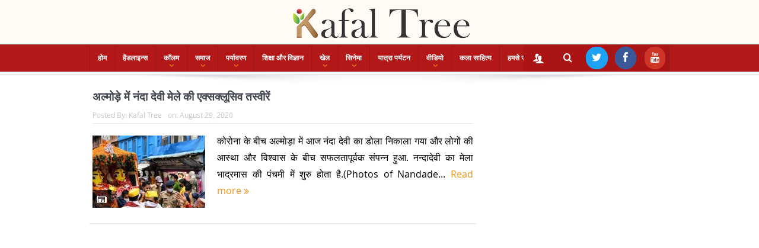

--- FILE ---
content_type: text/html; charset=UTF-8
request_url: https://kafaltree.com/tag/photos-of-nandadevi-festival/
body_size: 18338
content:
<!DOCTYPE html>
<!--[if lt IE 7]>      <html class="no-js lt-ie9 lt-ie8 lt-ie7" lang="en-US"> <![endif]-->
<!--[if IE 7]>         <html class="no-js lt-ie9 lt-ie8" lang="en-US"> <![endif]-->
<!--[if IE 8]>         <html class="no-js lt-ie9" lang="en-US"> <![endif]-->
<!--[if gt IE 8]><!--> <html class="no-js" lang="en-US"> <!--<![endif]-->
    <head>
				<meta property="fb:pages" content="817563858447117" />
        <meta http-equiv="Content-Type" content="text/html; charset=UTF-8">
	<meta name="google-site-verification" content="QrbcVR8P1igPKiLzi3xMoi2Bgo8qElr93BUk9NkmWgA"/>
		<meta name="msvalidate.01" content="1B3B47301EE32F816A2FC38E33667F09"/>
	        <meta http-equiv="X-UA-Compatible" content="IE=edge,chrome=1">
	<title>Photos of Nandadevi Festival Archives - Kafal Tree</title>
	<link rel="profile" href="https://gmpg.org/xfn/11">
		
	<link rel="pingback" href="https://kafaltree.com/xmlrpc.php">

<meta name="viewport" content="width=device-width, initial-scale=1, maximum-scale=1">
<link rel="shortcut icon" href="https://kafaltree.com/wp-content/uploads/2022/07/fvnkt.png" />
<link rel="apple-touch-icon" href="https://kafaltree.com/wp-content/themes/kafaltree/apple-touch-icon-precomposed.png" />

<link rel="pingback" href="https://kafaltree.com/xmlrpc.php"/>
        <!--[if lt IE 9]>
	<script src="https://kafaltree.com/wp-content/themes/kafaltree/framework/helpers/js/html5.js"></script>
	<script src="https://kafaltree.com/wp-content/themes/kafaltree/framework/helpers/js/IE9.js"></script>
	<![endif]-->
	<meta name='robots' content='index, follow, max-image-preview:large, max-snippet:-1, max-video-preview:-1' />
	<style>img:is([sizes="auto" i], [sizes^="auto," i]) { contain-intrinsic-size: 3000px 1500px }</style>
	
<!-- Social Warfare v4.5.6 https://warfareplugins.com - BEGINNING OF OUTPUT -->
<style>
	@font-face {
		font-family: "sw-icon-font";
		src:url("https://kafaltree.com/wp-content/plugins/social-warfare/assets/fonts/sw-icon-font.eot?ver=4.5.6");
		src:url("https://kafaltree.com/wp-content/plugins/social-warfare/assets/fonts/sw-icon-font.eot?ver=4.5.6#iefix") format("embedded-opentype"),
		url("https://kafaltree.com/wp-content/plugins/social-warfare/assets/fonts/sw-icon-font.woff?ver=4.5.6") format("woff"),
		url("https://kafaltree.com/wp-content/plugins/social-warfare/assets/fonts/sw-icon-font.ttf?ver=4.5.6") format("truetype"),
		url("https://kafaltree.com/wp-content/plugins/social-warfare/assets/fonts/sw-icon-font.svg?ver=4.5.6#1445203416") format("svg");
		font-weight: normal;
		font-style: normal;
		font-display:block;
	}
</style>
<!-- Social Warfare v4.5.6 https://warfareplugins.com - END OF OUTPUT -->


	<!-- This site is optimized with the Yoast SEO plugin v26.7 - https://yoast.com/wordpress/plugins/seo/ -->
	<link rel="canonical" href="https://kafaltree.com/tag/photos-of-nandadevi-festival/" />
	<meta property="og:locale" content="en_US" />
	<meta property="og:type" content="article" />
	<meta property="og:title" content="Photos of Nandadevi Festival Archives - Kafal Tree" />
	<meta property="og:url" content="https://kafaltree.com/tag/photos-of-nandadevi-festival/" />
	<meta property="og:site_name" content="Kafal Tree" />
	<meta name="twitter:card" content="summary_large_image" />
	<script type="application/ld+json" class="yoast-schema-graph">{"@context":"https://schema.org","@graph":[{"@type":"CollectionPage","@id":"https://kafaltree.com/tag/photos-of-nandadevi-festival/","url":"https://kafaltree.com/tag/photos-of-nandadevi-festival/","name":"Photos of Nandadevi Festival Archives - Kafal Tree","isPartOf":{"@id":"https://kafaltree.com/#website"},"primaryImageOfPage":{"@id":"https://kafaltree.com/tag/photos-of-nandadevi-festival/#primaryimage"},"image":{"@id":"https://kafaltree.com/tag/photos-of-nandadevi-festival/#primaryimage"},"thumbnailUrl":"https://kafaltree.com/wp-content/uploads/2020/08/Photos-of-Nandadevi-Festival-2020.jpg","breadcrumb":{"@id":"https://kafaltree.com/tag/photos-of-nandadevi-festival/#breadcrumb"},"inLanguage":"en-US"},{"@type":"ImageObject","inLanguage":"en-US","@id":"https://kafaltree.com/tag/photos-of-nandadevi-festival/#primaryimage","url":"https://kafaltree.com/wp-content/uploads/2020/08/Photos-of-Nandadevi-Festival-2020.jpg","contentUrl":"https://kafaltree.com/wp-content/uploads/2020/08/Photos-of-Nandadevi-Festival-2020.jpg","width":822,"height":356,"caption":"Photos of Nandadevi Festival Almora 2020"},{"@type":"BreadcrumbList","@id":"https://kafaltree.com/tag/photos-of-nandadevi-festival/#breadcrumb","itemListElement":[{"@type":"ListItem","position":1,"name":"Home","item":"https://kafaltree.com/"},{"@type":"ListItem","position":2,"name":"Photos of Nandadevi Festival"}]},{"@type":"WebSite","@id":"https://kafaltree.com/#website","url":"https://kafaltree.com/","name":"Kafal Tree","description":"","publisher":{"@id":"https://kafaltree.com/#organization"},"potentialAction":[{"@type":"SearchAction","target":{"@type":"EntryPoint","urlTemplate":"https://kafaltree.com/?s={search_term_string}"},"query-input":{"@type":"PropertyValueSpecification","valueRequired":true,"valueName":"search_term_string"}}],"inLanguage":"en-US"},{"@type":"Organization","@id":"https://kafaltree.com/#organization","name":"Kafal Tree","url":"https://kafaltree.com/","logo":{"@type":"ImageObject","inLanguage":"en-US","@id":"https://kafaltree.com/#/schema/logo/image/","url":"https://kafaltree.com/wp-content/uploads/2019/01/WhatsApp-Image-2018-10-21-at-6.17.41-PM.jpeg","contentUrl":"https://kafaltree.com/wp-content/uploads/2019/01/WhatsApp-Image-2018-10-21-at-6.17.41-PM.jpeg","width":1280,"height":705,"caption":"Kafal Tree"},"image":{"@id":"https://kafaltree.com/#/schema/logo/image/"},"sameAs":["https://www.facebook.com/KafalTreeOnline/?modal=admin_todo_tour","https://www.instagram.com/kafaltree/?hl=en","https://www.youtube.com/channel/UCOL9KHLTRxS1cOF2HmVb5Rw?view_as=subscriber"]}]}</script>
	<!-- / Yoast SEO plugin. -->


<link rel="amphtml" href="https://kafaltree.com/tag/photos-of-nandadevi-festival/amp/" /><meta name="generator" content="AMP for WP 1.1.11"/><link rel='dns-prefetch' href='//platform-api.sharethis.com' />
<link rel="alternate" type="application/rss+xml" title="Kafal Tree &raquo; Feed" href="https://kafaltree.com/feed/" />
<link rel="alternate" type="application/rss+xml" title="Kafal Tree &raquo; Comments Feed" href="https://kafaltree.com/comments/feed/" />
<link rel="alternate" type="application/rss+xml" title="Kafal Tree &raquo; Photos of Nandadevi Festival Tag Feed" href="https://kafaltree.com/tag/photos-of-nandadevi-festival/feed/" />
<script type="text/javascript">
/* <![CDATA[ */
window._wpemojiSettings = {"baseUrl":"https:\/\/s.w.org\/images\/core\/emoji\/16.0.1\/72x72\/","ext":".png","svgUrl":"https:\/\/s.w.org\/images\/core\/emoji\/16.0.1\/svg\/","svgExt":".svg","source":{"concatemoji":"https:\/\/kafaltree.com\/wp-includes\/js\/wp-emoji-release.min.js?ver=6.8.3"}};
/*! This file is auto-generated */
!function(s,n){var o,i,e;function c(e){try{var t={supportTests:e,timestamp:(new Date).valueOf()};sessionStorage.setItem(o,JSON.stringify(t))}catch(e){}}function p(e,t,n){e.clearRect(0,0,e.canvas.width,e.canvas.height),e.fillText(t,0,0);var t=new Uint32Array(e.getImageData(0,0,e.canvas.width,e.canvas.height).data),a=(e.clearRect(0,0,e.canvas.width,e.canvas.height),e.fillText(n,0,0),new Uint32Array(e.getImageData(0,0,e.canvas.width,e.canvas.height).data));return t.every(function(e,t){return e===a[t]})}function u(e,t){e.clearRect(0,0,e.canvas.width,e.canvas.height),e.fillText(t,0,0);for(var n=e.getImageData(16,16,1,1),a=0;a<n.data.length;a++)if(0!==n.data[a])return!1;return!0}function f(e,t,n,a){switch(t){case"flag":return n(e,"\ud83c\udff3\ufe0f\u200d\u26a7\ufe0f","\ud83c\udff3\ufe0f\u200b\u26a7\ufe0f")?!1:!n(e,"\ud83c\udde8\ud83c\uddf6","\ud83c\udde8\u200b\ud83c\uddf6")&&!n(e,"\ud83c\udff4\udb40\udc67\udb40\udc62\udb40\udc65\udb40\udc6e\udb40\udc67\udb40\udc7f","\ud83c\udff4\u200b\udb40\udc67\u200b\udb40\udc62\u200b\udb40\udc65\u200b\udb40\udc6e\u200b\udb40\udc67\u200b\udb40\udc7f");case"emoji":return!a(e,"\ud83e\udedf")}return!1}function g(e,t,n,a){var r="undefined"!=typeof WorkerGlobalScope&&self instanceof WorkerGlobalScope?new OffscreenCanvas(300,150):s.createElement("canvas"),o=r.getContext("2d",{willReadFrequently:!0}),i=(o.textBaseline="top",o.font="600 32px Arial",{});return e.forEach(function(e){i[e]=t(o,e,n,a)}),i}function t(e){var t=s.createElement("script");t.src=e,t.defer=!0,s.head.appendChild(t)}"undefined"!=typeof Promise&&(o="wpEmojiSettingsSupports",i=["flag","emoji"],n.supports={everything:!0,everythingExceptFlag:!0},e=new Promise(function(e){s.addEventListener("DOMContentLoaded",e,{once:!0})}),new Promise(function(t){var n=function(){try{var e=JSON.parse(sessionStorage.getItem(o));if("object"==typeof e&&"number"==typeof e.timestamp&&(new Date).valueOf()<e.timestamp+604800&&"object"==typeof e.supportTests)return e.supportTests}catch(e){}return null}();if(!n){if("undefined"!=typeof Worker&&"undefined"!=typeof OffscreenCanvas&&"undefined"!=typeof URL&&URL.createObjectURL&&"undefined"!=typeof Blob)try{var e="postMessage("+g.toString()+"("+[JSON.stringify(i),f.toString(),p.toString(),u.toString()].join(",")+"));",a=new Blob([e],{type:"text/javascript"}),r=new Worker(URL.createObjectURL(a),{name:"wpTestEmojiSupports"});return void(r.onmessage=function(e){c(n=e.data),r.terminate(),t(n)})}catch(e){}c(n=g(i,f,p,u))}t(n)}).then(function(e){for(var t in e)n.supports[t]=e[t],n.supports.everything=n.supports.everything&&n.supports[t],"flag"!==t&&(n.supports.everythingExceptFlag=n.supports.everythingExceptFlag&&n.supports[t]);n.supports.everythingExceptFlag=n.supports.everythingExceptFlag&&!n.supports.flag,n.DOMReady=!1,n.readyCallback=function(){n.DOMReady=!0}}).then(function(){return e}).then(function(){var e;n.supports.everything||(n.readyCallback(),(e=n.source||{}).concatemoji?t(e.concatemoji):e.wpemoji&&e.twemoji&&(t(e.twemoji),t(e.wpemoji)))}))}((window,document),window._wpemojiSettings);
/* ]]> */
</script>
<link rel='stylesheet' id='social-warfare-block-css-css' href='https://kafaltree.com/wp-content/plugins/social-warfare/assets/js/post-editor/dist/blocks.style.build.css?ver=6.8.3' type='text/css' media='all' />
<style id='wp-emoji-styles-inline-css' type='text/css'>

	img.wp-smiley, img.emoji {
		display: inline !important;
		border: none !important;
		box-shadow: none !important;
		height: 1em !important;
		width: 1em !important;
		margin: 0 0.07em !important;
		vertical-align: -0.1em !important;
		background: none !important;
		padding: 0 !important;
	}
</style>
<link rel='stylesheet' id='wp-block-library-css' href='https://kafaltree.com/wp-includes/css/dist/block-library/style.min.css?ver=6.8.3' type='text/css' media='all' />
<style id='classic-theme-styles-inline-css' type='text/css'>
/*! This file is auto-generated */
.wp-block-button__link{color:#fff;background-color:#32373c;border-radius:9999px;box-shadow:none;text-decoration:none;padding:calc(.667em + 2px) calc(1.333em + 2px);font-size:1.125em}.wp-block-file__button{background:#32373c;color:#fff;text-decoration:none}
</style>
<style id='global-styles-inline-css' type='text/css'>
:root{--wp--preset--aspect-ratio--square: 1;--wp--preset--aspect-ratio--4-3: 4/3;--wp--preset--aspect-ratio--3-4: 3/4;--wp--preset--aspect-ratio--3-2: 3/2;--wp--preset--aspect-ratio--2-3: 2/3;--wp--preset--aspect-ratio--16-9: 16/9;--wp--preset--aspect-ratio--9-16: 9/16;--wp--preset--color--black: #000000;--wp--preset--color--cyan-bluish-gray: #abb8c3;--wp--preset--color--white: #ffffff;--wp--preset--color--pale-pink: #f78da7;--wp--preset--color--vivid-red: #cf2e2e;--wp--preset--color--luminous-vivid-orange: #ff6900;--wp--preset--color--luminous-vivid-amber: #fcb900;--wp--preset--color--light-green-cyan: #7bdcb5;--wp--preset--color--vivid-green-cyan: #00d084;--wp--preset--color--pale-cyan-blue: #8ed1fc;--wp--preset--color--vivid-cyan-blue: #0693e3;--wp--preset--color--vivid-purple: #9b51e0;--wp--preset--gradient--vivid-cyan-blue-to-vivid-purple: linear-gradient(135deg,rgba(6,147,227,1) 0%,rgb(155,81,224) 100%);--wp--preset--gradient--light-green-cyan-to-vivid-green-cyan: linear-gradient(135deg,rgb(122,220,180) 0%,rgb(0,208,130) 100%);--wp--preset--gradient--luminous-vivid-amber-to-luminous-vivid-orange: linear-gradient(135deg,rgba(252,185,0,1) 0%,rgba(255,105,0,1) 100%);--wp--preset--gradient--luminous-vivid-orange-to-vivid-red: linear-gradient(135deg,rgba(255,105,0,1) 0%,rgb(207,46,46) 100%);--wp--preset--gradient--very-light-gray-to-cyan-bluish-gray: linear-gradient(135deg,rgb(238,238,238) 0%,rgb(169,184,195) 100%);--wp--preset--gradient--cool-to-warm-spectrum: linear-gradient(135deg,rgb(74,234,220) 0%,rgb(151,120,209) 20%,rgb(207,42,186) 40%,rgb(238,44,130) 60%,rgb(251,105,98) 80%,rgb(254,248,76) 100%);--wp--preset--gradient--blush-light-purple: linear-gradient(135deg,rgb(255,206,236) 0%,rgb(152,150,240) 100%);--wp--preset--gradient--blush-bordeaux: linear-gradient(135deg,rgb(254,205,165) 0%,rgb(254,45,45) 50%,rgb(107,0,62) 100%);--wp--preset--gradient--luminous-dusk: linear-gradient(135deg,rgb(255,203,112) 0%,rgb(199,81,192) 50%,rgb(65,88,208) 100%);--wp--preset--gradient--pale-ocean: linear-gradient(135deg,rgb(255,245,203) 0%,rgb(182,227,212) 50%,rgb(51,167,181) 100%);--wp--preset--gradient--electric-grass: linear-gradient(135deg,rgb(202,248,128) 0%,rgb(113,206,126) 100%);--wp--preset--gradient--midnight: linear-gradient(135deg,rgb(2,3,129) 0%,rgb(40,116,252) 100%);--wp--preset--font-size--small: 13px;--wp--preset--font-size--medium: 20px;--wp--preset--font-size--large: 36px;--wp--preset--font-size--x-large: 42px;--wp--preset--spacing--20: 0.44rem;--wp--preset--spacing--30: 0.67rem;--wp--preset--spacing--40: 1rem;--wp--preset--spacing--50: 1.5rem;--wp--preset--spacing--60: 2.25rem;--wp--preset--spacing--70: 3.38rem;--wp--preset--spacing--80: 5.06rem;--wp--preset--shadow--natural: 6px 6px 9px rgba(0, 0, 0, 0.2);--wp--preset--shadow--deep: 12px 12px 50px rgba(0, 0, 0, 0.4);--wp--preset--shadow--sharp: 6px 6px 0px rgba(0, 0, 0, 0.2);--wp--preset--shadow--outlined: 6px 6px 0px -3px rgba(255, 255, 255, 1), 6px 6px rgba(0, 0, 0, 1);--wp--preset--shadow--crisp: 6px 6px 0px rgba(0, 0, 0, 1);}:where(.is-layout-flex){gap: 0.5em;}:where(.is-layout-grid){gap: 0.5em;}body .is-layout-flex{display: flex;}.is-layout-flex{flex-wrap: wrap;align-items: center;}.is-layout-flex > :is(*, div){margin: 0;}body .is-layout-grid{display: grid;}.is-layout-grid > :is(*, div){margin: 0;}:where(.wp-block-columns.is-layout-flex){gap: 2em;}:where(.wp-block-columns.is-layout-grid){gap: 2em;}:where(.wp-block-post-template.is-layout-flex){gap: 1.25em;}:where(.wp-block-post-template.is-layout-grid){gap: 1.25em;}.has-black-color{color: var(--wp--preset--color--black) !important;}.has-cyan-bluish-gray-color{color: var(--wp--preset--color--cyan-bluish-gray) !important;}.has-white-color{color: var(--wp--preset--color--white) !important;}.has-pale-pink-color{color: var(--wp--preset--color--pale-pink) !important;}.has-vivid-red-color{color: var(--wp--preset--color--vivid-red) !important;}.has-luminous-vivid-orange-color{color: var(--wp--preset--color--luminous-vivid-orange) !important;}.has-luminous-vivid-amber-color{color: var(--wp--preset--color--luminous-vivid-amber) !important;}.has-light-green-cyan-color{color: var(--wp--preset--color--light-green-cyan) !important;}.has-vivid-green-cyan-color{color: var(--wp--preset--color--vivid-green-cyan) !important;}.has-pale-cyan-blue-color{color: var(--wp--preset--color--pale-cyan-blue) !important;}.has-vivid-cyan-blue-color{color: var(--wp--preset--color--vivid-cyan-blue) !important;}.has-vivid-purple-color{color: var(--wp--preset--color--vivid-purple) !important;}.has-black-background-color{background-color: var(--wp--preset--color--black) !important;}.has-cyan-bluish-gray-background-color{background-color: var(--wp--preset--color--cyan-bluish-gray) !important;}.has-white-background-color{background-color: var(--wp--preset--color--white) !important;}.has-pale-pink-background-color{background-color: var(--wp--preset--color--pale-pink) !important;}.has-vivid-red-background-color{background-color: var(--wp--preset--color--vivid-red) !important;}.has-luminous-vivid-orange-background-color{background-color: var(--wp--preset--color--luminous-vivid-orange) !important;}.has-luminous-vivid-amber-background-color{background-color: var(--wp--preset--color--luminous-vivid-amber) !important;}.has-light-green-cyan-background-color{background-color: var(--wp--preset--color--light-green-cyan) !important;}.has-vivid-green-cyan-background-color{background-color: var(--wp--preset--color--vivid-green-cyan) !important;}.has-pale-cyan-blue-background-color{background-color: var(--wp--preset--color--pale-cyan-blue) !important;}.has-vivid-cyan-blue-background-color{background-color: var(--wp--preset--color--vivid-cyan-blue) !important;}.has-vivid-purple-background-color{background-color: var(--wp--preset--color--vivid-purple) !important;}.has-black-border-color{border-color: var(--wp--preset--color--black) !important;}.has-cyan-bluish-gray-border-color{border-color: var(--wp--preset--color--cyan-bluish-gray) !important;}.has-white-border-color{border-color: var(--wp--preset--color--white) !important;}.has-pale-pink-border-color{border-color: var(--wp--preset--color--pale-pink) !important;}.has-vivid-red-border-color{border-color: var(--wp--preset--color--vivid-red) !important;}.has-luminous-vivid-orange-border-color{border-color: var(--wp--preset--color--luminous-vivid-orange) !important;}.has-luminous-vivid-amber-border-color{border-color: var(--wp--preset--color--luminous-vivid-amber) !important;}.has-light-green-cyan-border-color{border-color: var(--wp--preset--color--light-green-cyan) !important;}.has-vivid-green-cyan-border-color{border-color: var(--wp--preset--color--vivid-green-cyan) !important;}.has-pale-cyan-blue-border-color{border-color: var(--wp--preset--color--pale-cyan-blue) !important;}.has-vivid-cyan-blue-border-color{border-color: var(--wp--preset--color--vivid-cyan-blue) !important;}.has-vivid-purple-border-color{border-color: var(--wp--preset--color--vivid-purple) !important;}.has-vivid-cyan-blue-to-vivid-purple-gradient-background{background: var(--wp--preset--gradient--vivid-cyan-blue-to-vivid-purple) !important;}.has-light-green-cyan-to-vivid-green-cyan-gradient-background{background: var(--wp--preset--gradient--light-green-cyan-to-vivid-green-cyan) !important;}.has-luminous-vivid-amber-to-luminous-vivid-orange-gradient-background{background: var(--wp--preset--gradient--luminous-vivid-amber-to-luminous-vivid-orange) !important;}.has-luminous-vivid-orange-to-vivid-red-gradient-background{background: var(--wp--preset--gradient--luminous-vivid-orange-to-vivid-red) !important;}.has-very-light-gray-to-cyan-bluish-gray-gradient-background{background: var(--wp--preset--gradient--very-light-gray-to-cyan-bluish-gray) !important;}.has-cool-to-warm-spectrum-gradient-background{background: var(--wp--preset--gradient--cool-to-warm-spectrum) !important;}.has-blush-light-purple-gradient-background{background: var(--wp--preset--gradient--blush-light-purple) !important;}.has-blush-bordeaux-gradient-background{background: var(--wp--preset--gradient--blush-bordeaux) !important;}.has-luminous-dusk-gradient-background{background: var(--wp--preset--gradient--luminous-dusk) !important;}.has-pale-ocean-gradient-background{background: var(--wp--preset--gradient--pale-ocean) !important;}.has-electric-grass-gradient-background{background: var(--wp--preset--gradient--electric-grass) !important;}.has-midnight-gradient-background{background: var(--wp--preset--gradient--midnight) !important;}.has-small-font-size{font-size: var(--wp--preset--font-size--small) !important;}.has-medium-font-size{font-size: var(--wp--preset--font-size--medium) !important;}.has-large-font-size{font-size: var(--wp--preset--font-size--large) !important;}.has-x-large-font-size{font-size: var(--wp--preset--font-size--x-large) !important;}
:where(.wp-block-post-template.is-layout-flex){gap: 1.25em;}:where(.wp-block-post-template.is-layout-grid){gap: 1.25em;}
:where(.wp-block-columns.is-layout-flex){gap: 2em;}:where(.wp-block-columns.is-layout-grid){gap: 2em;}
:root :where(.wp-block-pullquote){font-size: 1.5em;line-height: 1.6;}
</style>
<link rel='stylesheet' id='titan-adminbar-styles-css' href='https://kafaltree.com/wp-content/plugins/anti-spam/assets/css/admin-bar.css?ver=7.4.0' type='text/css' media='all' />
<link rel='stylesheet' id='contact-form-7-css' href='https://kafaltree.com/wp-content/plugins/contact-form-7/includes/css/styles.css?ver=6.1.4' type='text/css' media='all' />
<link rel='stylesheet' id='plyr-css-css' href='https://kafaltree.com/wp-content/plugins/easy-video-player/lib/plyr.css?ver=6.8.3' type='text/css' media='all' />
<link rel='stylesheet' id='social_warfare-css' href='https://kafaltree.com/wp-content/plugins/social-warfare/assets/css/style.min.css?ver=4.5.6' type='text/css' media='all' />
<link rel='stylesheet' id='plugins-css' href='https://kafaltree.com/wp-content/themes/kafaltree/css/plugins.css?ver=5.11.1' type='text/css' media='all' />
<link rel='stylesheet' id='main-css' href='https://kafaltree.com/wp-content/themes/kafaltree/css/main.css?ver=5.11.1' type='text/css' media='all' />
<link rel='stylesheet' id='responsive-css' href='https://kafaltree.com/wp-content/themes/kafaltree/css/media.css?ver=5.11.1' type='text/css' media='all' />
<link rel='stylesheet' id='style-css' href='https://kafaltree.com/wp-content/themes/kafaltree/style.css?ver=6.8.3' type='text/css' media='all' />
<link rel='stylesheet' id='recent-posts-widget-with-thumbnails-public-style-css' href='https://kafaltree.com/wp-content/plugins/recent-posts-widget-with-thumbnails/public.css?ver=7.1.1' type='text/css' media='all' />
<link rel='stylesheet' id='black-style-css' href='https://kafaltree.com/wp-content/themes/kafaltree/css/red.css?ver=6.8.3' type='text/css' media='all' />
<script type="text/javascript" id="plyr-js-js-extra">
/* <![CDATA[ */
var easy_video_player = {"plyr_iconUrl":"https:\/\/kafaltree.com\/wp-content\/plugins\/easy-video-player\/lib\/plyr.svg","plyr_blankVideo":"https:\/\/kafaltree.com\/wp-content\/plugins\/easy-video-player\/lib\/blank.mp4"};
/* ]]> */
</script>
<script type="text/javascript" src="https://kafaltree.com/wp-content/plugins/easy-video-player/lib/plyr.js?ver=6.8.3" id="plyr-js-js"></script>
<script type="text/javascript" src="https://kafaltree.com/wp-includes/js/jquery/jquery.min.js?ver=3.7.1" id="jquery-core-js"></script>
<script type="text/javascript" src="https://kafaltree.com/wp-includes/js/jquery/jquery-migrate.min.js?ver=3.4.1" id="jquery-migrate-js"></script>
<script type="text/javascript" src="//platform-api.sharethis.com/js/sharethis.js#source=googleanalytics-wordpress#product=ga&amp;property=663acb89a0129b0019a73cb9" id="googleanalytics-platform-sharethis-js"></script>
<script></script><link rel="https://api.w.org/" href="https://kafaltree.com/wp-json/" /><link rel="alternate" title="JSON" type="application/json" href="https://kafaltree.com/wp-json/wp/v2/tags/13333" /><link rel="EditURI" type="application/rsd+xml" title="RSD" href="https://kafaltree.com/xmlrpc.php?rsd" />
<meta name="generator" content="WordPress 6.8.3" />
<meta name="generator" content="Powered by WPBakery Page Builder - drag and drop page builder for WordPress."/>
<style type="text/css" title="dynamic-css" class="options-output">.mom_main_font,.topbar,#navigation .main-menu,.breaking-news,.breaking-news .bn-title,.feature-slider li .slide-caption h2,.news-box .nb-header .nb-title,a.show-more,.widget .widget-title,.widget .mom-socials-counter ul li,.main_tabs .tabs a,.mom-login-widget,.mom-login-widget input,.mom-newsletter h4,.mom-newsletter input,.mpsw-slider .slide-caption,.tagcloud a,button,input,select,textarea,.weather-widget,.weather-widget h3,.nb-inner-wrap .search-results-title,.show_all_results,.mom-social-share .ss-icon span.count,.mom-timeline,.mom-reveiw-system .review-header h2,.mom-reveiw-system .review-summary h3,.mom-reveiw-system .user-rate h3,.mom-reveiw-system .review-summary .review-score,.mom-reveiw-system .mom-bar,.mom-reveiw-system .review-footer,.mom-reveiw-system .stars-cr .cr,.mom-reveiw-system .review-circles .review-circle,.p-single .post-tags,.np-posts ul li .details .link,h2.single-title,.page-title,label,.portfolio-filter li,.pagination .main-title h1,.main-title h2,.main-title h3,.main-title h4,.main-title h5,.main-title h6,.mom-e3lan-empty,.user-star-rate .yr,.comment-wrap .commentnumber,.copyrights-area,.news-box .nb-footer a,#bbpress-forums li.bbp-header,.bbp-forum-title,div.bbp-template-notice,div.indicator-hint,#bbpress-forums fieldset.bbp-form legend,.bbp-s-title,#bbpress-forums .bbp-admin-links a,#bbpress-forums #bbp-user-wrapper h2.entry-title,.mom_breadcrumb,.single-author-box .articles-count,.not-found-wrap,.not-found-wrap h1,.gallery-post-slider.feature-slider li .slide-caption.fs-caption-alt p,.chat-author,.accordion .acc_title,.acch_numbers,.logo span,.device-menu-holder,#navigation .device-menu,.widget li .cat_num, .wp-caption-text, .mom_quote, div.progress_bar span, .widget_display_stats dl, .feature-slider .fs-nav.numbers a{font-family:Arial, Helvetica, sans-serif;}.button, .scrolling-box .sb-item h3, .widget ul li, .older-articles ul li, .copyrights-text, #comments .single-comment .comment-content .comment-reply-link, #comments .single-comment .comment-content .comment-edit-link, #navigation .main-menu > li .cats-mega-wrap .subcat li .subcat-title, .widget ul.twiter-list, #bbpress-forums ul.bbp-replies .bbp-reply-content .bbp-author-name, h1, h2, h3, h4, h5, h6{font-family:'Arial Black', Gadget, sans-serif;}body{text-align:justify;color:#313131;}body, body.layout-boxed{background-color:#ffffff;}.header{background-color:#fffbf4;}#navigation .main-menu > li:hover > a, #navigation .main-menu > li.current-menu-item > a, .navigation_highlight_ancestor #navigation .main-menu > li.current-menu-ancestor > a, .navigation_highlight_ancestor #navigation .main-menu > li.current-menu-parent > a, ul.main-menu > li:not(.mom_mega) ul.sub-menu li a, ul.main-menu li.mom_mega .mega_col_title > a, ul.main-menu li.mom_mega .mom_mega_wrap ul li a, .device-menu-holder, .device-menu-holder .mh-icon, .the_menu_holder_area i, .device-menu-holder .mh-caret, #navigation .device-menu li.menu-item a i, #navigation .device-menu li.menu-item > a, #navigation .device-menu li .responsive-caret{color:#b31818;}ul.main-menu > li.menu-item-has-children > a:after, ul.main-menu li:not(.mom_mega):not(.mom_mega_cats) ul.sub-menu li.menu-item-has-children > a:after, .nb-inner-wrap ul.s-results .s-details .mom-post-meta{color:#f09217;}</style><style type="text/css">
body, body.layout-boxed {
    background-image: none;
}
    
.header > .inner, .header .logo {
line-height: 75px;
height: 75px;
}
/* Category background */
.rpwwt-post-categories {
	padding: 120px -4px 40px 5px;
	position: absolute;
	color: #ffffff !important;
	cursor: pointer;
	background: #b31818;
}

@media (max-width: 1000px) {
.device-menu-wrap {
	padding: 0 !important;
	display: none;
}}

@media (max-width: 1000px) {
#mega-menu-wrap-main {
	clear: both;
	display: none;
}}

.addtoany_content {
	clear: both;
	margin: -42px 179px 0px;
	/* top: 10px; */
	z-index: 1000;
	position: absolute;
}


.disappear {
	opacity: 1;
}

.header {
	padding: 0px 0;
}

#menu-holder {
	font-size: 12px;
	display: none;
}

#menu-holder .mh-icon {
	font-size: 28px;
	float: left;
	margin-right: 10px;
	line-height: 49px;
	color: #373c43;
	display: none;
}

#mvccount {
	padding: 0px !important;
}

.fa-icon-twitter::before {
	content: "\e690";
	color: #ffffff;
padding: 8px;
background: #1da1f2 !important;
border: 2px solid #1da1f2;
 border-radius: 25px;
    }

.fa-icon-facebook::before {
	content: "\e691";
	color: #ffffff;
padding: 8px 12px !important;
background: #3b5998 !important;
border: 2px solid #3b5998;
 border-radius: 25px;
    }

.fa-icon-youtube::before {
	content: "\e745";
	color: #ffffff;
padding: 8px;
background: #cd3527 !important;
border: 2px solid #cd3527;
 border-radius: 25px;
    }


body {
	font-size: 16px;
	line-height: 1.8em;
	font-family: 'Open Sans', sans-serif;
	color: #000000;
}


.simptip-movable:after, .simptip-movable:before {
-moz-box-sizing: content-box !important;
-webkit-box-sizing: content-box !important;
box-sizing: content-box !important;    
}                    


.main-menu li.mom_mega > .mom_mega_wrap a {
	display: none;
}


#navigation .main-menu li.mom_mega.menu-item-depth-0 > 

.mom_mega_wrap {
	position: absolute;
	width: 60%;
	left: 144px;
	margin-top: 1px;
	top: 100%;
	background: #fff;
	border: 1px solid #dfdfdf;
	border-top: 0;
	padding: 20px;
	z-index: 1000;
	-webkit-box-shadow: 0 2px 3px 0 rgba(0,0,0,0.1);
	box-shadow: 0 2px 3px 0 rgba(0,0,0,0.1);
	-webkit-box-sizing: border-box;
	-moz-box-sizing: border-box;
	box-sizing: border-box;
	line-height: 1.4;
}


@media (max-width: 1000px) {
.mmenu {
    background-color: #cb0808;
    color: white;
    padding: 8px;
margin-bottom:8px;
text-align :center;
font-size:15px;
}
}

@media (min-width: 1000px) {
.mmenu {
    display:none;
}
}

div#mobile a {
color: #ffffff;
font-size: 17px;
}


@media (max-width: 1000px) {
#navigation .nav-button:first-child {
	border-left-width: 1px;
	display: none;
}
}



@media (max-width: 1000px) {
.nav-shaddow {
	width: 100%;
	background-size: 100% 100%;
	display: none;
}
}

@media (max-width: 1000px) {
.header {
	padding: 5px 0;
}
}

@media (max-width: 1000px) {
.header > .inner, .header .logo {
	line-height: 75px;
	text-align: center !important;
	width: 220px;
margin: auto;
display: none;
}
}



@media (min-width: 1000px) {
.mlogo {
    display:none;
}
}

.header-right, .header .logo {
	float: none;
	text-align: center;
	margin-bottom: 0px;
}


.wp-caption-text {
		font-style: italic;
}

#navigation .main-menu > li {
	font-size: 15px;
	font-weight: 700;
}

.rpwe-block h3 {
	font-size: 18px !important;
        font-weight: 700 !important;
	line-height: 1.5em;
	text-align: center;
}



.mom_breadcrumb {
	display:none;
}


.copyrights-area {
	background: #000000;
	line-height: 50px;
	overflow: hidden;
	font-size: 13px;
	font-family: arial;
}

#footer .widget .widget-title {
	color: #ffffff;
}

#footer .widget ul li {
	padding: 0;
	margin-bottom: 2px;
	padding-bottom: 4px;
	border-bottom: 0px solid #f2f2f2;
}

#footer .widget .widget-title {
	border-color: #f09217;
	color: #ffffff;
}
.mmenu {
    text-align: left!important;
    white-space:nowrap!important;
    overflow: auto;

}

.copyrights-area .mom-social-icons li a.vector_icon {
	height: 38px;
	width: 50px;
	line-height: 38px;
	font-size: 2٠px;
}

#navigation .nav-button.active {
	background: #b31818;
}

#navigation .nav-button.active::before {
	position: absolute;
	content: '';
	width: 100%;
	height: 0px;
	background: #fff;
	left: 0;
	bottom: -1px;
}

.mom-social-icons li.twitter a.vector_icon:hover {
	background-color: #000000;
}

.mom-social-icons li.facebook a.vector_icon:hover {
	background-color: #000000;
}

.mom-social-icons li.youtube a.vector_icon:hover {
	background-color: #000000;
}

.signInRow {
		display: none !important;
}



#mvctable {
	padding: 0px;
}


.wpsr-mow.wpsr-sharebar .wpsr-arrow::before {
	content: 'Share';
	font-size: 16px;
	color: #ffffff;
	background: #000000;
	border: solid 2 #251GGf;
	padding: 5px;
	border-radius: 50px;
}

.main-menu > li > a {
	padding: 0 13px;
	color: #373c43;
	line-height: 44px;
	height: 44px;
	display: block;
}


/*** Custom Sidebar */

.rpwwt-post-title {
   
   padding: 127px 32px 30px 22px;
   position: absolute;
   color: #000;
text-align:center;
outline: 0 none;
line-height: 1.4;
	cursor: pointer;


}

.widget ul li a img {
margin-top: -30px;
margin-bottom:22px!important;
	cursor: pointer;
	width: 285px!important;
	height: 124px!important;

}
.rpwwt-post-categories {
   
   padding: 120px -4px 40px 5px;
   position: absolute;
   color: #ffffff!important;
	cursor: pointer;

}
.widget ul li .rpwwt-post-categories a {
   color: #ffffff;
padding: 4px;
background: #b31818;
cursor: pointer;

}

.no-touch a img:hover {
    opacity: 1!important;
}

@media only screen and (max-width: 768px) {
.rpwwt-post-title {
        position: absolute;
    /* float: right; */
    /* float: left; */
    margin-left: -10px;
    margin-top: 4px;
    text-align: center;
    outline: 0 none;
    line-height: 1.4;
    cursor: pointer;
    text-align: center;
}
}

@media screen and (min-width: 350px) and (max-width: 620px) {
.rpwwt-widget ul {
    list-style: outside none none;
    margin-left: -5px;
    margin-right: 0;
    padding-left: 34px;
    padding-right: 0;
}
}
/*** Custom Sidebar Close **/

@media screen and (min-width: 650px) and (max-width: 1420px) {
.mobilesidebar {
             display: none;
}

}

@media screen and (min-width: 350px) and (max-width: 768px) {
.page-id-92  .main-sidebar {

display:none;
}
}


.base-box, .sidebar .widget, .comment-form, div.bbp-template-notice, div.indicator-hint, #bbpress-forums fieldset.bbp-form legend {
	background: #fff;
	padding: 5px;
	border: 0px solid #e0e0e0;
	margin-bottom: 21px;
	position: relative;
}

.breaking-news {
	height: 40px;
	margin-bottom: 5px;
	clear: both;
	position: relative;
}
/* News Box Style */
.page-id-92 .recent-news .news-image:first-child{ 
            float: left!important;
           margin-right: 15px!important;
           width: 90px!important;
}
.page-id-92 .recent-news .news-summary h3:first-child{
      font-size: 14px!important;
}
.page-id-92 .news-box .news-summary p {
         display:none!important;
}
.page-id-92 .news-box {
    background-color:#f8f8f8!important;
}


@media screen and (min-width: 600px) {
      .featuredmobile {
               display:none!important;
}
}
@media screen and (max-width: 600px) {
        .page-id-92 .recent-news .post-format-icon {
      display:none!important;
}
    .page-id-92  .bp-vertical-share {
             display:none!important;
}
     .page-id-92  .featuredmobile  .nb-header {
                display:none!important;
}
}

@media screen and (max-width: 600px) {
.page-id-92 .pagination, .woocommerce-pagination > ul {
    line-height: 28px;
    overflow: hidden;
    margin-bottom: 20px;
    display: none;
}
}
.wp-block-image .aligncenter>figcaption, .wp-block-image .alignleft>figcaption, .wp-block-image .alignright>figcaption, .wp-block-image.is-resized>figcaption{text-align:center;}

.wp-block-image .aligncenter>figcaption, .wp-block-image .alignleft>figcaption, .wp-block-image .alignright>figcaption, .wp-block-image.is-resized>figcaption{text-align:center; font-style: italic; font-size: 13px; background-color: #f8f8f8;
	outline: 1px solid #eaeaea;
	border: 0;
	margin-bottom: 20px;
	padding: 5px;
	padding-bottom: 10px;
	text-align: center;
	max-width: 100%;
	-moz-box-sizing: border-box;
	-webkit-box-sizing: border-box;
	box-sizing: border-box;}
.entry-content img:not(.wp-smily) {
	margin-bottom: 0px;
}
</style>
<noscript><style> .wpb_animate_when_almost_visible { opacity: 1; }</style></noscript>
<script data-ad-client="ca-pub-9958624355480640" async src="https://pagead2.googlesyndication.com/pagead/js/adsbygoogle.js"></script>


<!-- Google tag (gtag.js) -->
<script async src="https://www.googletagmanager.com/gtag/js?id=G-Z8JZN76G25"></script>
<script>
  window.dataLayer = window.dataLayer || [];
  function gtag(){dataLayer.push(arguments);}
  gtag('js', new Date());

  gtag('config', 'G-Z8JZN76G25');
</script>


</head>
  
  



    <body class="archive tag tag-photos-of-nandadevi-festival tag-13333 wp-theme-kafaltree both-sidebars-all both-sidebars fade-imgs-in-appear time_in_twelve_format one-side-wide both-sidebars both-sides-true wpb-js-composer js-comp-ver-7.0 vc_responsive" itemscope="itemscope" itemtype="http://schema.org/WebPage">
    
        <!--[if lt IE 7]>
            <p class="browsehappy">You are using an <strong>outdated</strong> browser. Please <a href="http://browsehappy.com/">upgrade your browser</a> to improve your experience.</p>
        <![endif]-->
        <div class="boxed-wrap clearfix">
	    <div id="header-wrapper">
                                    <header class="header " itemscope="itemscope" itemtype="http://schema.org/WPHeader" role="banner">
                <div class="inner">
						                    <div class="logo">
					                    <a href="https://kafaltree.com">
		                                                    <img src="https://kafaltree.com/wp-content/uploads/2022/07/logo-kt22.png" alt="Kafal Tree" width="304" height="60" />
                                                                    <img class="mom_retina_logo" src="https://kafaltree.com/wp-content/uploads/2022/07/logo-kt22.png" width="304" height="60" alt="Kafal Tree" />
                        		                    </a>

					
                    </div>
                                        <div class="header-right">
                                  		<div class="mom-e3lanat-wrap  ">
	<div class="mom-e3lanat " style="">
		<div class="mom-e3lanat-inner">
		
		</div>
	</div>	<!--Mom ads-->
	</div>
                    </div> <!--header right-->
                    
                <div class="clear"></div>
                </div>
				</header>
	    	    </div> <!--header wrap-->
                                    <nav id="navigation" itemtype="http://schema.org/SiteNavigationElement" itemscope="itemscope" role="navigation" class="dd-effect-slide ">
                <div class="navigation-inner">
                <div class="inner">
                    <a class="sticky_logo" href="https://kafaltree.com"><img src="https://kafaltree.com/wp-content/uploads/2020/08/logokafaltree_b.png" alt="Kafal Tree"></a>                                            <ul id="menu-new-menu" class="main-menu mom_visibility_desktop"><li id="menu-item-4115" class="menu-item menu-item-type-post_type menu-item-object-page menu-item-home mom_default_menu_item menu-item-depth-0"><a href="https://kafaltree.com/">होम</a></li>
<li id="menu-item-51493" class="menu-item menu-item-type-taxonomy menu-item-object-category mom_default_menu_item menu-item-depth-0"><a href="https://kafaltree.com/category/%e0%a4%b9%e0%a5%88%e0%a4%a1%e0%a4%b2%e0%a4%be%e0%a4%87%e0%a4%a8%e0%a5%8d%e0%a4%b8/">हैडलाइन्स</a></li>
<li id="menu-item-51470" class="menu-item menu-item-type-taxonomy menu-item-object-category menu-item-has-children menu-parent-item mom_default_menu_item menu-item-depth-0"><a href="https://kafaltree.com/category/%e0%a4%95%e0%a5%89%e0%a4%b2%e0%a4%ae/">कॉलम</a>
<ul class="sub-menu ">
	<li id="menu-item-51471" class="menu-item menu-item-type-taxonomy menu-item-object-category mom_default_menu_item active menu-item-depth-1"><a href="https://kafaltree.com/category/%e0%a4%95%e0%a5%89%e0%a4%b2%e0%a4%ae/%e0%a4%b8%e0%a4%be%e0%a4%9d%e0%a4%be-%e0%a4%95%e0%a4%b2%e0%a4%ae/">साझा कलम</a></li>
	<li id="menu-item-51472" class="menu-item menu-item-type-taxonomy menu-item-object-category mom_default_menu_item menu-item-depth-1"><a href="https://kafaltree.com/category/%e0%a4%95%e0%a5%89%e0%a4%b2%e0%a4%ae/%e0%a4%ac%e0%a4%9f%e0%a4%b0%e0%a5%8b%e0%a4%b9%e0%a5%80/">बटरोही</a></li>
	<li id="menu-item-51473" class="menu-item menu-item-type-taxonomy menu-item-object-category mom_default_menu_item menu-item-depth-1"><a href="https://kafaltree.com/category/%e0%a4%95%e0%a5%89%e0%a4%b2%e0%a4%ae/%e0%a4%85%e0%a4%b6%e0%a5%8b%e0%a4%95-%e0%a4%aa%e0%a4%be%e0%a4%a3%e0%a5%8d%e0%a4%a1%e0%a5%87/">अशोक पाण्डे</a></li>
	<li id="menu-item-51474" class="menu-item menu-item-type-taxonomy menu-item-object-category mom_default_menu_item menu-item-depth-1"><a href="https://kafaltree.com/category/%e0%a4%95%e0%a5%89%e0%a4%b2%e0%a4%ae/%e0%a4%a6%e0%a5%87%e0%a4%b5%e0%a5%87%e0%a4%a8-%e0%a4%ae%e0%a5%87%e0%a4%b5%e0%a4%be%e0%a5%9c%e0%a5%80/">देवेन मेवाड़ी</a></li>
	<li id="menu-item-51480" class="menu-item menu-item-type-taxonomy menu-item-object-category mom_default_menu_item menu-item-depth-1"><a href="https://kafaltree.com/category/%e0%a4%95%e0%a5%89%e0%a4%b2%e0%a4%ae/%e0%a4%b2%e0%a4%b2%e0%a4%bf%e0%a4%a4-%e0%a4%ae%e0%a5%8b%e0%a4%b9%e0%a4%a8-%e0%a4%b0%e0%a4%af%e0%a4%be%e0%a4%b2/">ललित मोहन रयाल</a></li>
	<li id="menu-item-51479" class="menu-item menu-item-type-taxonomy menu-item-object-category mom_default_menu_item menu-item-depth-1"><a href="https://kafaltree.com/category/%e0%a4%95%e0%a5%89%e0%a4%b2%e0%a4%ae/%e0%a4%85%e0%a4%ae%e0%a4%bf%e0%a4%a4-%e0%a4%b6%e0%a5%8d%e0%a4%b0%e0%a5%80%e0%a4%b5%e0%a4%be%e0%a4%b8%e0%a5%8d%e0%a4%a4%e0%a4%b5/">अमित श्रीवास्तव</a></li>
	<li id="menu-item-51481" class="menu-item menu-item-type-taxonomy menu-item-object-category mom_default_menu_item menu-item-depth-1"><a href="https://kafaltree.com/category/%e0%a4%95%e0%a5%89%e0%a4%b2%e0%a4%ae/%e0%a4%97%e0%a5%80%e0%a4%a4%e0%a4%be-%e0%a4%97%e0%a5%88%e0%a4%b0%e0%a5%8b%e0%a4%b2%e0%a4%be/">गीता गैरोला</a></li>
	<li id="menu-item-51482" class="menu-item menu-item-type-taxonomy menu-item-object-category mom_default_menu_item menu-item-depth-1"><a href="https://kafaltree.com/category/%e0%a4%95%e0%a5%89%e0%a4%b2%e0%a4%ae/%e0%a4%a8%e0%a4%b5%e0%a5%80%e0%a4%a8-%e0%a4%9c%e0%a5%8b%e0%a4%b6%e0%a5%80/">नवीन जोशी</a></li>
	<li id="menu-item-51483" class="menu-item menu-item-type-taxonomy menu-item-object-category mom_default_menu_item menu-item-depth-1"><a href="https://kafaltree.com/category/%e0%a4%95%e0%a5%89%e0%a4%b2%e0%a4%ae/%e0%a4%aa%e0%a5%8d%e0%a4%b0%e0%a4%ae%e0%a5%8b%e0%a4%a6-%e0%a4%b8%e0%a4%be%e0%a4%b9/">प्रमोद साह</a></li>
	<li id="menu-item-51484" class="menu-item menu-item-type-taxonomy menu-item-object-category mom_default_menu_item menu-item-depth-1"><a href="https://kafaltree.com/category/%e0%a4%95%e0%a5%89%e0%a4%b2%e0%a4%ae/https-www-kafaltree-com-s%e0%a4%ad%e0%a5%81%e0%a4%b5%e0%a4%a8%e0%a4%9a%e0%a4%a8%e0%a5%8d%e0%a4%a6%e0%a5%8d%e0%a4%b0%e0%a4%aa%e0%a4%a8%e0%a5%8d%e0%a4%a4/">भुवन चन्द्र पन्त</a></li>
	<li id="menu-item-51485" class="menu-item menu-item-type-taxonomy menu-item-object-category mom_default_menu_item menu-item-depth-1"><a href="https://kafaltree.com/category/%e0%a4%95%e0%a5%89%e0%a4%b2%e0%a4%ae/%e0%a4%b6%e0%a4%82%e0%a4%ad%e0%a5%82-%e0%a4%b0%e0%a4%be%e0%a4%a3%e0%a4%be/">शंभू राणा</a></li>
	<li id="menu-item-51514" class="menu-item menu-item-type-taxonomy menu-item-object-category mom_default_menu_item menu-item-depth-1"><a href="https://kafaltree.com/category/%e0%a4%95%e0%a5%89%e0%a4%b2%e0%a4%ae/%e0%a4%b5%e0%a4%bf%e0%a4%a8%e0%a5%80%e0%a4%a4%e0%a4%be-%e0%a4%af%e0%a4%b6%e0%a4%b8%e0%a5%8d%e0%a4%b5%e0%a5%80/">विनीता यशस्वी</a></li>
	<li id="menu-item-51516" class="menu-item menu-item-type-taxonomy menu-item-object-category mom_default_menu_item menu-item-depth-1"><a href="https://kafaltree.com/category/%e0%a4%95%e0%a5%89%e0%a4%b2%e0%a4%ae/%e0%a4%b8%e0%a5%81%e0%a4%a8%e0%a5%8d%e0%a4%a6%e0%a4%b0-%e0%a4%9a%e0%a4%a8%e0%a5%8d%e0%a4%a6-%e0%a4%a0%e0%a4%be%e0%a4%95%e0%a5%81%e0%a4%b0/">सुन्दर चन्द ठाकुर</a></li>
	<li id="menu-item-51515" class="menu-item menu-item-type-taxonomy menu-item-object-category mom_default_menu_item menu-item-depth-1"><a href="https://kafaltree.com/category/%e0%a4%95%e0%a5%89%e0%a4%b2%e0%a4%ae/%e0%a4%97%e0%a4%bf%e0%a4%b0%e0%a5%80%e0%a4%b6-%e0%a4%b2%e0%a5%8b%e0%a4%b9%e0%a4%a8%e0%a5%80/">गिरीश लोहनी</a></li>
	<li id="menu-item-51517" class="menu-item menu-item-type-taxonomy menu-item-object-category mom_default_menu_item menu-item-depth-1"><a href="https://kafaltree.com/category/%e0%a4%95%e0%a5%89%e0%a4%b2%e0%a4%ae/%e0%a4%9c%e0%a4%97%e0%a4%ae%e0%a5%8b%e0%a4%b9%e0%a4%a8-%e0%a4%b0%e0%a5%8c%e0%a4%a4%e0%a5%87%e0%a4%b2%e0%a4%be/">जगमोहन रौतेला</a></li>
	<li id="menu-item-51518" class="menu-item menu-item-type-taxonomy menu-item-object-category mom_default_menu_item menu-item-depth-1"><a href="https://kafaltree.com/category/%e0%a4%95%e0%a5%89%e0%a4%b2%e0%a4%ae/%e0%a4%ac%e0%a4%b8%e0%a4%82%e0%a4%a4-%e0%a4%95%e0%a5%81%e0%a4%ae%e0%a4%be%e0%a4%b0-%e0%a4%ad%e0%a4%9f%e0%a5%8d%e0%a4%9f/">बसंत कुमार भट्ट</a></li>
	<li id="menu-item-51519" class="menu-item menu-item-type-taxonomy menu-item-object-category mom_default_menu_item menu-item-depth-1"><a href="https://kafaltree.com/category/%e0%a4%95%e0%a5%89%e0%a4%b2%e0%a4%ae/%e0%a4%95%e0%a5%87%e0%a4%b6%e0%a4%b5-%e0%a4%ad%e0%a4%9f%e0%a5%8d%e0%a4%9f/">केशव भट्ट</a></li>
	<li id="menu-item-51520" class="menu-item menu-item-type-taxonomy menu-item-object-category mom_default_menu_item menu-item-depth-1"><a href="https://kafaltree.com/category/%e0%a4%95%e0%a5%89%e0%a4%b2%e0%a4%ae/gayatree-arya/">गायत्री आर्य</a></li>
	<li id="menu-item-51521" class="menu-item menu-item-type-taxonomy menu-item-object-category mom_default_menu_item menu-item-depth-1"><a href="https://kafaltree.com/category/%e0%a4%95%e0%a5%89%e0%a4%b2%e0%a4%ae/%e0%a4%9a%e0%a4%82%e0%a4%a6%e0%a5%8d%e0%a4%b0%e0%a4%b6%e0%a5%87%e0%a4%96%e0%a4%b0-%e0%a4%ac%e0%a5%87%e0%a4%82%e0%a4%9c%e0%a4%b5%e0%a4%be%e0%a4%b2/">चंद्रशेखर बेंजवाल</a></li>
	<li id="menu-item-51522" class="menu-item menu-item-type-taxonomy menu-item-object-category mom_default_menu_item menu-item-depth-1"><a href="https://kafaltree.com/category/%e0%a4%95%e0%a5%89%e0%a4%b2%e0%a4%ae/%e0%a4%9c%e0%a4%af%e0%a4%ae%e0%a4%bf%e0%a4%a4%e0%a5%8d%e0%a4%b0-%e0%a4%b8%e0%a4%bf%e0%a4%82%e0%a4%b9-%e0%a4%ac%e0%a4%bf%e0%a4%b7%e0%a5%8d%e0%a4%9f/">जयमित्र सिंह बिष्ट</a></li>
	<li id="menu-item-51523" class="menu-item menu-item-type-taxonomy menu-item-object-category mom_default_menu_item menu-item-depth-1"><a href="https://kafaltree.com/category/%e0%a4%95%e0%a5%89%e0%a4%b2%e0%a4%ae/%e0%a4%a6%e0%a4%bf%e0%a4%a8%e0%a5%87%e0%a4%b6-%e0%a4%95%e0%a4%b0%e0%a5%8d%e0%a4%a8%e0%a4%be%e0%a4%9f%e0%a4%95/">दिनेश कर्नाटक</a></li>
	<li id="menu-item-51524" class="menu-item menu-item-type-taxonomy menu-item-object-category mom_default_menu_item menu-item-depth-1"><a href="https://kafaltree.com/category/%e0%a4%95%e0%a5%89%e0%a4%b2%e0%a4%ae/%e0%a4%b8%e0%a5%81%e0%a4%a7%e0%a5%80%e0%a4%b0-%e0%a4%95%e0%a5%81%e0%a4%ae%e0%a4%be%e0%a4%b0/">सुधीर कुमार</a></li>
	<li id="menu-item-51525" class="menu-item menu-item-type-taxonomy menu-item-object-category mom_default_menu_item menu-item-depth-1"><a href="https://kafaltree.com/category/%e0%a4%95%e0%a5%89%e0%a4%b2%e0%a4%ae/%e0%a4%b8%e0%a4%82%e0%a4%9c%e0%a4%af-%e0%a4%9c%e0%a5%8b%e0%a4%b6%e0%a5%80/">संजय जोशी</a></li>
	<li id="menu-item-51526" class="menu-item menu-item-type-taxonomy menu-item-object-category mom_default_menu_item menu-item-depth-1"><a href="https://kafaltree.com/category/%e0%a4%95%e0%a5%89%e0%a4%b2%e0%a4%ae/%e0%a4%aa%e0%a5%8d%e0%a4%b0%e0%a5%8b-%e0%a4%ae%e0%a5%83%e0%a4%97%e0%a5%87%e0%a4%b6-%e0%a4%aa%e0%a4%be%e0%a4%a3%e0%a5%8d%e0%a4%a1%e0%a5%87/">प्रो. मृगेश पाण्डे</a></li>
	<li id="menu-item-51527" class="menu-item menu-item-type-taxonomy menu-item-object-category mom_default_menu_item menu-item-depth-1"><a href="https://kafaltree.com/category/%e0%a4%95%e0%a5%89%e0%a4%b2%e0%a4%ae/priy-abhishek/">प्रिय अभिषेक</a></li>
	<li id="menu-item-51528" class="menu-item menu-item-type-taxonomy menu-item-object-category mom_default_menu_item menu-item-depth-1"><a href="https://kafaltree.com/category/%e0%a4%95%e0%a5%89%e0%a4%b2%e0%a4%ae/%e0%a4%b5%e0%a4%bf%e0%a4%b5%e0%a5%87%e0%a4%95-%e0%a4%b8%e0%a5%8c%e0%a4%a8%e0%a4%95%e0%a4%bf%e0%a4%af%e0%a4%be/">विवेक सौनकिया</a></li>
</ul>
<i class='responsive-caret'></i>
</li>
<li id="menu-item-51492" class="menu-item menu-item-type-taxonomy menu-item-object-category menu-item-has-children menu-parent-item mom_default_menu_item menu-item-depth-0"><a href="https://kafaltree.com/category/%e0%a4%b8%e0%a4%ae%e0%a4%be%e0%a4%9c/">समाज</a>
<ul class="sub-menu ">
	<li id="menu-item-51491" class="menu-item menu-item-type-taxonomy menu-item-object-category mom_default_menu_item active menu-item-depth-1"><a href="https://kafaltree.com/category/%e0%a4%b8%e0%a4%82%e0%a4%b8%e0%a5%8d%e0%a4%95%e0%a5%83%e0%a4%a4%e0%a4%bf/">संस्कृति</a></li>
	<li id="menu-item-51489" class="menu-item menu-item-type-taxonomy menu-item-object-category mom_default_menu_item menu-item-depth-1"><a href="https://kafaltree.com/category/%e0%a4%b8%e0%a4%ae%e0%a4%be%e0%a4%9c/%e0%a4%aa%e0%a4%b0%e0%a4%ae%e0%a5%8d%e0%a4%aa%e0%a4%b0%e0%a4%be/">परम्परा</a></li>
	<li id="menu-item-51488" class="menu-item menu-item-type-taxonomy menu-item-object-category mom_default_menu_item menu-item-depth-1"><a href="https://kafaltree.com/category/%e0%a4%b8%e0%a4%ae%e0%a4%be%e0%a4%9c/%e0%a4%87%e0%a4%a4%e0%a4%bf%e0%a4%b9%e0%a4%be%e0%a4%b8/">इतिहास</a></li>
	<li id="menu-item-51490" class="menu-item menu-item-type-taxonomy menu-item-object-category mom_default_menu_item menu-item-depth-1"><a href="https://kafaltree.com/category/%e0%a4%b8%e0%a4%ae%e0%a4%be%e0%a4%9c/%e0%a4%b5%e0%a5%8d%e0%a4%af%e0%a4%95%e0%a5%8d%e0%a4%a4%e0%a4%bf%e0%a4%a4%e0%a5%8d%e0%a4%b5/">व्यक्तित्व</a></li>
</ul>
<i class='responsive-caret'></i>
</li>
<li id="menu-item-51500" class="menu-item menu-item-type-taxonomy menu-item-object-category menu-item-has-children menu-parent-item mom_default_menu_item menu-item-depth-0"><a href="https://kafaltree.com/category/%e0%a4%aa%e0%a4%b0%e0%a5%8d%e0%a4%af%e0%a4%be%e0%a4%b5%e0%a4%b0%e0%a4%a3-2/">पर्यावरण</a>
<ul class="sub-menu ">
	<li id="menu-item-51499" class="menu-item menu-item-type-taxonomy menu-item-object-category mom_default_menu_item active menu-item-depth-1"><a href="https://kafaltree.com/category/%e0%a4%aa%e0%a4%b0%e0%a5%8d%e0%a4%af%e0%a4%be%e0%a4%b5%e0%a4%b0%e0%a4%a3-2/%e0%a4%aa%e0%a4%be%e0%a4%a8%e0%a5%80/">पानी</a></li>
	<li id="menu-item-51497" class="menu-item menu-item-type-taxonomy menu-item-object-category mom_default_menu_item menu-item-depth-1"><a href="https://kafaltree.com/category/%e0%a4%aa%e0%a4%b0%e0%a5%8d%e0%a4%af%e0%a4%be%e0%a4%b5%e0%a4%b0%e0%a4%a3-2/%e0%a4%9c%e0%a4%82%e0%a4%97%e0%a4%b2/">जंगल</a></li>
	<li id="menu-item-51498" class="menu-item menu-item-type-taxonomy menu-item-object-category mom_default_menu_item menu-item-depth-1"><a href="https://kafaltree.com/category/%e0%a4%aa%e0%a4%b0%e0%a5%8d%e0%a4%af%e0%a4%be%e0%a4%b5%e0%a4%b0%e0%a4%a3-2/%e0%a5%9b%e0%a4%ae%e0%a5%80%e0%a4%a8/">ज़मीन</a></li>
</ul>
<i class='responsive-caret'></i>
</li>
<li id="menu-item-51477" class="menu-item menu-item-type-taxonomy menu-item-object-category mom_default_menu_item menu-item-depth-0"><a href="https://kafaltree.com/category/%e0%a4%b6%e0%a4%bf%e0%a4%95%e0%a5%8d%e0%a4%b7%e0%a4%be-%e0%a4%94%e0%a4%b0-%e0%a4%b5%e0%a4%bf%e0%a4%9c%e0%a5%8d%e0%a4%9e%e0%a4%be%e0%a4%a8/">शिक्षा और विज्ञान</a></li>
<li id="menu-item-51501" class="menu-item menu-item-type-taxonomy menu-item-object-category menu-item-has-children menu-parent-item mom_default_menu_item menu-item-depth-0"><a href="https://kafaltree.com/category/%e0%a4%b5%e0%a5%80%e0%a4%a1%e0%a4%bf%e0%a4%af%e0%a5%8b/%e0%a4%96%e0%a5%87%e0%a4%b2-%e0%a4%b5%e0%a5%80%e0%a4%a1%e0%a4%bf%e0%a4%af%e0%a5%8b/">खेल</a>
<ul class="sub-menu ">
	<li id="menu-item-51503" class="menu-item menu-item-type-taxonomy menu-item-object-category mom_default_menu_item active menu-item-depth-1"><a href="https://kafaltree.com/category/%e0%a4%96%e0%a5%87%e0%a4%b2/%e0%a4%a6%e0%a5%87%e0%a4%b6-%e0%a4%96%e0%a5%87%e0%a4%b2/">देश</a></li>
	<li id="menu-item-51502" class="menu-item menu-item-type-taxonomy menu-item-object-category mom_default_menu_item menu-item-depth-1"><a href="https://kafaltree.com/category/%e0%a4%96%e0%a5%87%e0%a4%b2/%e0%a4%a6%e0%a5%81%e0%a4%a8%e0%a4%bf%e0%a4%af%e0%a4%be-%e0%a4%96%e0%a5%87%e0%a4%b2/">दुनिया</a></li>
</ul>
<i class='responsive-caret'></i>
</li>
<li id="menu-item-51506" class="menu-item menu-item-type-taxonomy menu-item-object-category menu-item-has-children menu-parent-item mom_default_menu_item menu-item-depth-0"><a href="https://kafaltree.com/category/%e0%a4%b8%e0%a4%bf%e0%a4%a8%e0%a5%87%e0%a4%ae%e0%a4%be/">सिनेमा</a>
<ul class="sub-menu ">
	<li id="menu-item-51507" class="menu-item menu-item-type-taxonomy menu-item-object-category mom_default_menu_item active menu-item-depth-1"><a href="https://kafaltree.com/category/%e0%a4%b8%e0%a4%bf%e0%a4%a8%e0%a5%87%e0%a4%ae%e0%a4%be/%e0%a4%b0%e0%a4%bf%e0%a4%b5%e0%a5%8d%e0%a4%af%e0%a5%82/">रिव्यू</a></li>
	<li id="menu-item-51504" class="menu-item menu-item-type-taxonomy menu-item-object-category mom_default_menu_item menu-item-depth-1"><a href="https://kafaltree.com/category/%e0%a4%b8%e0%a4%bf%e0%a4%a8%e0%a5%87%e0%a4%ae%e0%a4%be/%e0%a4%95%e0%a4%bf%e0%a4%b8%e0%a5%8d%e0%a4%b8%e0%a5%87/">किस्से</a></li>
	<li id="menu-item-51505" class="menu-item menu-item-type-taxonomy menu-item-object-category mom_default_menu_item menu-item-depth-1"><a href="https://kafaltree.com/category/%e0%a4%b8%e0%a4%bf%e0%a4%a8%e0%a5%87%e0%a4%ae%e0%a4%be/%e0%a5%99%e0%a4%ac%e0%a4%b0/">ख़बर</a></li>
</ul>
<i class='responsive-caret'></i>
</li>
<li id="menu-item-51478" class="menu-item menu-item-type-taxonomy menu-item-object-category mom_default_menu_item menu-item-depth-0"><a href="https://kafaltree.com/category/%e0%a4%af%e0%a4%be%e0%a4%a4%e0%a5%8d%e0%a4%b0%e0%a4%be-%e0%a4%94%e0%a4%b0-%e0%a4%aa%e0%a4%b0%e0%a5%8d%e0%a4%af%e0%a4%9f%e0%a4%a8/">यात्रा पर्यटन</a></li>
<li id="menu-item-51508" class="menu-item menu-item-type-taxonomy menu-item-object-category menu-item-has-children menu-parent-item mom_default_menu_item menu-item-depth-0"><a href="https://kafaltree.com/category/%e0%a4%b5%e0%a5%80%e0%a4%a1%e0%a4%bf%e0%a4%af%e0%a5%8b/">वीडियो</a>
<ul class="sub-menu ">
	<li id="menu-item-51510" class="menu-item menu-item-type-taxonomy menu-item-object-category mom_default_menu_item active menu-item-depth-1"><a href="https://kafaltree.com/category/%e0%a4%b5%e0%a5%80%e0%a4%a1%e0%a4%bf%e0%a4%af%e0%a5%8b/%e0%a4%b8%e0%a4%be%e0%a4%95%e0%a5%8d%e0%a4%b7%e0%a4%be%e0%a4%a4%e0%a5%8d%e0%a4%95%e0%a4%be%e0%a4%b0/">साक्षात्कार</a></li>
	<li id="menu-item-51511" class="menu-item menu-item-type-taxonomy menu-item-object-category mom_default_menu_item menu-item-depth-1"><a href="https://kafaltree.com/category/%e0%a4%b5%e0%a5%80%e0%a4%a1%e0%a4%bf%e0%a4%af%e0%a5%8b/%e0%a4%aa%e0%a4%b0%e0%a5%8d%e0%a4%af%e0%a4%be%e0%a4%b5%e0%a4%b0%e0%a4%a3/">पर्यावरण</a></li>
	<li id="menu-item-51509" class="menu-item menu-item-type-taxonomy menu-item-object-category mom_default_menu_item menu-item-depth-1"><a href="https://kafaltree.com/category/%e0%a4%b5%e0%a5%80%e0%a4%a1%e0%a4%bf%e0%a4%af%e0%a5%8b/%e0%a4%b5%e0%a4%bf%e0%a4%b5%e0%a4%bf%e0%a4%a7/">विविध</a></li>
</ul>
<i class='responsive-caret'></i>
</li>
<li id="menu-item-51476" class="menu-item menu-item-type-taxonomy menu-item-object-category mom_default_menu_item menu-item-depth-0"><a href="https://kafaltree.com/category/%e0%a4%95%e0%a4%b2%e0%a4%be-%e0%a4%b8%e0%a4%be%e0%a4%b9%e0%a4%bf%e0%a4%a4%e0%a5%8d%e0%a4%af/">कला साहित्य</a></li>
<li id="menu-item-51475" class="menu-item menu-item-type-post_type menu-item-object-page mom_default_menu_item menu-item-depth-0"><a href="https://kafaltree.com/contact/">हमसे जुड़िये</a></li>
</ul>                                                                <div class="device-menu-wrap mom_visibility_device">
                        <div id="menu-holder" class="device-menu-holder">
                            <i class="fa-icon-align-justify mh-icon"></i> <span class="the_menu_holder_area"><i class="dmh-icon"></i>Menu</span><i class="mh-caret"></i>
                        </div>
                        <ul id="menu-quick-links" class="device-menu mom_visibility_device"><li id="menu-item-5557" class="menu-item menu-item-type-post_type menu-item-object-page menu-item-home mom_default_menu_item menu-item-depth-0"><a href="https://kafaltree.com/">होम</a></li>
<li id="menu-item-5558" class="menu-item menu-item-type-taxonomy menu-item-object-category mom_default_menu_item menu-item-depth-0"><a href="https://kafaltree.com/category/%e0%a4%b9%e0%a5%88%e0%a4%a1%e0%a4%b2%e0%a4%be%e0%a4%87%e0%a4%a8%e0%a5%8d%e0%a4%b8/">हैडलाइन्स</a></li>
<li id="menu-item-5559" class="menu-item menu-item-type-taxonomy menu-item-object-category mom_default_menu_item menu-item-depth-0"><a href="https://kafaltree.com/category/%e0%a4%b8%e0%a4%ae%e0%a4%be%e0%a4%9c/">समाज</a></li>
<li id="menu-item-5560" class="menu-item menu-item-type-taxonomy menu-item-object-category mom_default_menu_item menu-item-depth-0"><a href="https://kafaltree.com/category/%e0%a4%aa%e0%a4%b0%e0%a5%8d%e0%a4%af%e0%a4%be%e0%a4%b5%e0%a4%b0%e0%a4%a3-2/">पर्यावरण</a></li>
<li id="menu-item-5782" class="menu-item menu-item-type-taxonomy menu-item-object-category mom_default_menu_item menu-item-depth-0"><a href="https://kafaltree.com/category/%e0%a4%95%e0%a4%b2%e0%a4%be-%e0%a4%b8%e0%a4%be%e0%a4%b9%e0%a4%bf%e0%a4%a4%e0%a5%8d%e0%a4%af/">कला साहित्य</a></li>
<li id="menu-item-5556" class="menu-item menu-item-type-post_type menu-item-object-page mom_default_menu_item menu-item-depth-0"><a href="https://kafaltree.com/contact/">हमसे जुड़िये</a></li>
</ul>                        </div>
                                            		    <div class="nav-buttons">
                                        			<span class="nav-button nav-login">
			    <i class="momizat-icon-users"></i>
			</span>
			<div class="nb-inner-wrap">
			    <div class="nb-inner lw-inner">
			                            <div class="mom-login-widget">
                                                        <form class="mom-login-form" action="https://kafaltree.com/wp-login.php" method="post">
					<div class="mom-username">
						<input type="text" name="log" value="" placeholder="username">
					</div>

					<div class="mom-password">
						<input type="password" name="pwd" value="" placeholder="password">
					</div>

					<div class="mom-submit-wrapper">
						<button class="button submit user-submit" name="user-submit" type="submit">Log In</button>
						<input type="checkbox" id="rememberme" name="rememberme" value="forever" >
						<label for="rememberme"><i class="fa-icon-ok"></i>Remember Me</label>
                                                <input type="hidden" name="redirect_to" value="https://kafaltree.com/tag/photos-of-nandadevi-festival/" />
					</div>
					                            </form>
                            			    <div class="clear"></div>
                        </div>
			    </div>
			</div>
		    		                        <span class="nav-button nav-search">
                        <i class="fa-icon-search"></i>
                    </span>
                    <div class="nb-inner-wrap search-wrap border-box">
                        <div class="nb-inner sw-inner">
                        <div class="search-form mom-search-form">
                            <form method="get" action="https://kafaltree.com">
                                <input class="sf" type="text" placeholder="Search ..." autocomplete="off" name="s">
                                <button class="button" type="submit"><i class="fa-icon-search"></i></button>
                            </form>
                            <span class="sf-loading"><img src="https://kafaltree.com/wp-content/themes/kafaltree/images/ajax-search-nav.gif" alt="loading..." width="16" height="16"></span>
                        </div>
                    <div class="ajax_search_results">
                    </div> <!--ajax search results-->
                    </div> <!--sw inner-->
                    </div> <!--search wrap-->
                    
                            <span class="nav-button nav-social-button twitter"><a target="_blank" class="vector_icon" href="https://twitter.com/kafaltree"><i class="fa-icon-twitter"></i></a></span>
        
                <span class="nav-button nav-social-button facebook"><a target="_blank" class="vector_icon" href="https://www.facebook.com/Kafal-Tree-Online-817563858447117/"><i class="fa-icon-facebook "></i></a></span>        
        
        
        
                        <span class="nav-button nav-social-button youtube"><a target="_blank" class="vector_icon" href="https://www.youtube.com/channel/UCOL9KHLTRxS1cOF2HmVb5Rw"><i class="fa-icon-youtube"></i></a></span>
                
        
        
        

        
        
                	
			    </div> <!--nav-buttons-->

                </div>
                </div> <!--nav inner-->
            </nav> <!--Navigation-->
            	    <div class="boxed-content-wrapper clearfix">
                        <div class="nav-shaddow"></div>
                         <div style="margin-top:-17px; margin-bottom:20px;"></div>
			
<div id="mobilelogo" class="mlogo">
				<center><img src="https://www.kafaltree.com/wp-content/uploads/2022/07/logombl-kt22.png"></center>
</div>
			 
			
			<div id="mobile" class="mmenu">
								<a href="https://www.kafaltree.com/home/"> होम  |  <a href="https://www.kafaltree.com/category/%E0%A4%B9%E0%A5%88%E0%A4%A1%E0%A4%B2%E0%A4%BE%E0%A4%87%E0%A4%A8%E0%A5%8D%E0%A4%B8/">हैडलाइन्स  |  <a href="https://www.kafaltree.com/category/%E0%A4%95%E0%A5%89%E0%A4%B2%E0%A4%AE/">कॉलम  |  </a>  <a href="https://www.kafaltree.com/category/%e0%a4%b8%e0%a4%ae%e0%a4%be%e0%a4%9c/">समाज  |  <a href="https://www.kafaltree.com/category/%e0%a4%aa%e0%a4%b0%e0%a5%8d%e0%a4%af%e0%a4%be%e0%a4%b5%e0%a4%b0%e0%a4%a3-2/">पर्यावरण  |  </a> <a href="https://www.kafaltree.com/category/%E0%A4%95%E0%A4%B2%E0%A4%BE-%E0%A4%B8%E0%A4%BE%E0%A4%B9%E0%A4%BF%E0%A4%A4%E0%A5%8D%E0%A4%AF/">साहित्य  </a></div>

            
  <div class="mom_contet_e3lanat mc_e3lan-right mca-fixed">
      		<div class="mom-e3lanat-wrap  ">
	<div class="mom-e3lanat " style="">
		<div class="mom-e3lanat-inner">
		
				<div class="mom-e3lan" data-id="25351" style=" ">
		<div class="e3lan-code"><script async src="https://pagead2.googlesyndication.com/pagead/js/adsbygoogle.js"></script>
<ins class="adsbygoogle" style="display: block;" data-ad-format="fluid" data-ad-layout-key="-fb+5w+4e-db+86" data-ad-client="ca-pub-9958624355480640" data-ad-slot="8897831211"></ins>
<script>
     (adsbygoogle = window.adsbygoogle || []).push({});
</script>
</div>	</div><!--mom ad-->
			</div>
	</div>	<!--Mom ads-->
	</div>
  </div>
            <div class="inner">
                            </div>
            <div class="inner">
            <div class="main_container">
            <div class="main-col">
                <div class="category-title">
                                                                            </div>
                                                
		                
                                
                                                        <div class="base-box blog-post default-blog-post bp-vertical-share share-off post-39481 post type-post status-publish format-standard has-post-thumbnail category-featured category-125 category-101 category-893 category-100 category-134 tag-2020-photos-of-nandadevi-festival tag-jaimitra-singh-bisht tag-nandadevi-festival-2020 tag-photos-of-nandadevi-festival tag-photos-of-nandadevi-festival-almora tag-photos-of-nandadevi-festival-almora-2020 tag-2546">
    <div class="bp-entry">
        <div class="bp-head">
            <h2><a href="https://kafaltree.com/photos-of-nandadevi-festival-almora-2020/">अल्मोड़े में नंदा देवी मेले की एक्सक्लूसिव तस्वीरें</a></h2>
            <div class="mom-post-meta bp-meta"><span class="author vcard">Posted By: <span class="fn" itemprop="name"><a href="https://kafaltree.com/author/admink/">Kafal Tree</a></span></span><span>on: <time datetime="2020-08-29T07:05:17+05:30" class="updated">August 29, 2020</time></span></div>        </div> <!--blog post head-->
        <div class="bp-details">
	            <div class="post-img">
                <a href="https://kafaltree.com/photos-of-nandadevi-festival-almora-2020/">
                	<img src="https://kafaltree.com/wp-content/uploads/2020/08/Photos-of-Nandadevi-Festival-2020-190x122.jpg" data-hidpi="https://kafaltree.com/wp-content/uploads/2020/08/Photos-of-Nandadevi-Festival-2020-610x356.jpg" alt="अल्मोड़े में नंदा देवी मेले की एक्सक्लूसिव तस्वीरें" width="190" height="122">                </a>
                <span class="post-format-icon"></span>
            </div> <!--img-->
	                                                    <P>
                                    कोरोना के बीच अल्मोड़ा में आज नंदा देवी का डोला निकाला गया और लोगों की आस्था और विश्वास के बीच सफलतापूर्वक संपन्न हुआ. नन्दादेवी का मेला भाद्रमास की पंचमी में शुरु होता है.(Photos of Nandade...				   <a href="https://kafaltree.com/photos-of-nandadevi-festival-almora-2020/" class="read-more-link">Read more <i class="fa-icon-double-angle-right"></i></a>
				</P>
                            </div> <!--details-->
    </div> <!--entry-->
        <div class="clear"></div>
</div> <!--blog post-->
                                            	                            </div> <!--main column-->
                      <div class="sidebar secondary-sidebar" role="complementary" itemscope="itemscope" itemtype="http://schema.org/WPSideBar">
            
		<div class="widget widget_recent_entries">
		<div class="widget-head"><h3 class="widget-title"><span>Popular Posts</span></h3></div>
		<ul>
											<li>
					<a href="https://kafaltree.com/kailash-mansarovar-pauranik-mahatva/">किन हिन्दू ग्रंथों में आता है कैलाश मानसरोवर का जिक्र?</a>
									</li>
											<li>
					<a href="https://kafaltree.com/meaning-of-places-name-in-uttarakhand/">अधिकांश पहाड़ी जगहों के नाम में वहां का इतिहास और भूगोल छिपा रहता है</a>
									</li>
											<li>
					<a href="https://kafaltree.com/book-review-aj-pathon-se-himshikharon-tak/">अजपथों से हिमशिखरों तक : हिमालय प्रेमी घुमक्कड़ों के लिए एक जरूरी किताब</a>
									</li>
											<li>
					<a href="https://kafaltree.com/uttarakhand-economic-policy-mountain-development-model-sdg-migration-analysis/">उत्तराखंड विकास नीतियों का असमंजस</a>
									</li>
											<li>
					<a href="https://kafaltree.com/kalsi-ashoka-rock-edicts-uttarakhand/">उत्तराखंड में मौजूद अशोक के शिलालेख में क्या लिखा है?</a>
									</li>
											<li>
					<a href="https://kafaltree.com/salam-panja-important-himalayan-medicinal-plants-uttarakhand-hindi/">यारसागुंबा ही नहीं यह हिमालयी जड़ भी बनाती है आपको जवान</a>
									</li>
											<li>
					<a href="https://kafaltree.com/development-and-strategies-of-service-sector-in-uttarakhand/">उत्तराखंड में सेवा क्षेत्र का विकास व रणनीतियाँ</a>
									</li>
											<li>
					<a href="https://kafaltree.com/king-rudrachand-uttarakhnd/">जब रुद्रचंद ने अकेले द्वन्द युद्ध जीतकर मुगलों को तराई से भगाया</a>
									</li>
											<li>
					<a href="https://kafaltree.com/prince-patal-with-his-winged-shoes/">कैसे बसी पाटलिपुत्र नगरी</a>
									</li>
											<li>
					<a href="https://kafaltree.com/pushyadant-and-malyavany-hindi-story/">पुष्पदंत बने वररुचि और सीखे वेद</a>
									</li>
											<li>
					<a href="https://kafaltree.com/kamala-feminist-folktales-from-around-the-world/">चतुर कमला और उसके आलसी पति की कहानी</a>
									</li>
											<li>
					<a href="https://kafaltree.com/memoir-by-upasana-vaishnav/">माँ! मैं बस लिख देना चाहती हूं- तुम्हारे नाम</a>
									</li>
											<li>
					<a href="https://kafaltree.com/dharmendra-obituary-uttarakhand/">धर्मेन्द्र, मुमताज और उत्तराखंड की ये झील</a>
									</li>
											<li>
					<a href="https://kafaltree.com/pindari-travelogue-keshav-bhatt/">घुटनों का दर्द और हिमालय की पुकार</a>
									</li>
											<li>
					<a href="https://kafaltree.com/nyaya-story-by-umesh-tiwari-vishwas/">लिखो कि हिम्मत सिंह के साथ कदम-कदम पर अन्याय हो रहा है !</a>
									</li>
											<li>
					<a href="https://kafaltree.com/story-of-pushyadant-and-malyavany-hindi/"> पुष्पदन्त और माल्यवान को मिला श्राप</a>
									</li>
											<li>
					<a href="https://kafaltree.com/folk-story-of-kawaii-and-kawaii/">डुंगरी गरासिया-कवा और कवी: महाप्रलय की कथा</a>
									</li>
											<li>
					<a href="https://kafaltree.com/himalaya-and-nehru/">नेहरू और पहाड़: ‘डिस्कवरी ऑफ इंडिया’ में हिमालय का दर्शन</a>
									</li>
											<li>
					<a href="https://kafaltree.com/jhanjhavaat-book-review/">साधारण जीवन जीने वाले लोग ही असाधारण उदाहरण बनते हैं : झंझावात</a>
									</li>
											<li>
					<a href="https://kafaltree.com/siduwa-biduwa-story-in-hindi/">महान सिदुवा-बिदुवा और खैंट पर्वत की परियाँ</a>
									</li>
											<li>
					<a href="https://kafaltree.com/financial-discipline-in-uttarakhand/">उत्तराखंड में वित्तीय अनुशासन की नई दिशा</a>
									</li>
											<li>
					<a href="https://kafaltree.com/the-role-of-women-in-uttarakhand/">राज्य की संस्कृति के ध्वजवाहक के रूप में महिलाओं का योगदान</a>
									</li>
											<li>
					<a href="https://kafaltree.com/uttarakhand-achievements-roadmap-future/">उत्तराखण्ड 25 वर्ष: उपलब्धियाँ और भविष्य की रूपरेखा</a>
									</li>
											<li>
					<a href="https://kafaltree.com/uttarakhand-andolan-history-rare-facts/">आजादी से पहले ही उठ चुकी थी अलग पर्वतीय राज्य की मांग</a>
									</li>
											<li>
					<a href="https://kafaltree.com/hasna-mana-hai-swati-melkani-story/">मां, हम हँस क्यों नहीं सकते?</a>
									</li>
					</ul>

		</div>
            </div> <!--main sidebar-->
            <div class="clear"></div>
            <div class="clear"></div>
</div> <!--main container-->            
            <div class="sidebar main-sidebar" role="complementary" itemscope="itemscope" itemtype="http://schema.org/WPSideBar">
            
           </div> <!--main sidebar-->
            <div class="clear"></div>                      </div>
		<div class="mom-e3lanat-wrap  footer_top_banner">
	<div class="mom-e3lanat " style="">
		<div class="mom-e3lanat-inner">
		
				<div class="mom-e3lan" data-id="25351" style=" ">
		<div class="e3lan-code"><script async src="https://pagead2.googlesyndication.com/pagead/js/adsbygoogle.js"></script>
<ins class="adsbygoogle" style="display: block;" data-ad-format="fluid" data-ad-layout-key="-fb+5w+4e-db+86" data-ad-client="ca-pub-9958624355480640" data-ad-slot="8897831211"></ins>
<script>
     (adsbygoogle = window.adsbygoogle || []).push({});
</script>
</div>	</div><!--mom ad-->
			</div>
	</div>	<!--Mom ads-->
	</div>
      </div> <!--content boxed wrapper-->
                        <footer id="footer">
                <div class="inner">
	     			<div class="one_fourth">
		<div class="widget widget_text">			<div class="textwidget"><p><img decoding="async" src="https://kafaltree.com/wp-content/uploads/2018/08/logowht.png" /></p>
</div>
		</div><div class="widget widget_text">			<div class="textwidget"><p>Kafal Tree intends to become that all-important bridge between the reader and reality for wider propagation of true and authentic information in order to build a more responsible and knowledgeable society.</p>
</div>
		</div>			</div>
			<div class="one_fourth">
		<div class="widget widget_nav_menu"><div class="widget-head"><h3 class="widget-title"><span>Quick Links</span></h3></div><div class="menu-quick-links-container"><ul id="menu-quick-links-1" class="menu"><li id="menu-item-5557" class="menu-item menu-item-type-post_type menu-item-object-page menu-item-home menu-item-5557"><a href="https://kafaltree.com/">होम</a></li>
<li id="menu-item-5558" class="menu-item menu-item-type-taxonomy menu-item-object-category menu-item-5558"><a href="https://kafaltree.com/category/%e0%a4%b9%e0%a5%88%e0%a4%a1%e0%a4%b2%e0%a4%be%e0%a4%87%e0%a4%a8%e0%a5%8d%e0%a4%b8/">हैडलाइन्स</a></li>
<li id="menu-item-5559" class="menu-item menu-item-type-taxonomy menu-item-object-category menu-item-5559"><a href="https://kafaltree.com/category/%e0%a4%b8%e0%a4%ae%e0%a4%be%e0%a4%9c/">समाज</a></li>
<li id="menu-item-5560" class="menu-item menu-item-type-taxonomy menu-item-object-category menu-item-5560"><a href="https://kafaltree.com/category/%e0%a4%aa%e0%a4%b0%e0%a5%8d%e0%a4%af%e0%a4%be%e0%a4%b5%e0%a4%b0%e0%a4%a3-2/">पर्यावरण</a></li>
<li id="menu-item-5782" class="menu-item menu-item-type-taxonomy menu-item-object-category menu-item-5782"><a href="https://kafaltree.com/category/%e0%a4%95%e0%a4%b2%e0%a4%be-%e0%a4%b8%e0%a4%be%e0%a4%b9%e0%a4%bf%e0%a4%a4%e0%a5%8d%e0%a4%af/">कला साहित्य</a></li>
<li id="menu-item-5556" class="menu-item menu-item-type-post_type menu-item-object-page menu-item-5556"><a href="https://kafaltree.com/contact/">हमसे जुड़िये</a></li>
</ul></div></div>			</div>
			<div class="one_fourth">
			        			</div>
			<div class="one_fourth last">
		<div class="widget widget_text"><div class="widget-head"><h3 class="widget-title"><span>Contact Us</span></h3></div>			<div class="textwidget"><p><strong>Kafal Tree</strong><br />
<a href="/cdn-cgi/l/email-protection" class="__cf_email__" data-cfemail="701b1116111c040215154240414830171d11191c5e131f1d">[email&#160;protected]</a><br />
Kafal Tree Foundation<br />
Ramoliya House, Saras Bazar<br />
Haldwani-263139<br />
Uttarakhand</p>
<p>05946-365899</p>
</div>
		</div>			</div>
	    
        <div class="clear"></div>
                </div> <!--// footer inner-->
            </footer> <!--//footer-->
            <div class="copyrights-area">
                <div class="inner">
                    <p class="copyrights-text">2024©Kafal Tree. All rights reserved.  <br>
Developed by Kafal Tree Foundation</p>
                        <ul class="mom-social-icons">
                    <li class="twitter"><a target="_blank" class="vector_icon" href="https://twitter.com/kafaltree"><i class="fa-icon-twitter"></i></a></li>
        
                <li class="facebook"><a target="_blank" class="vector_icon" href="https://www.facebook.com/Kafal-Tree-Online-817563858447117/"><i class="fa-icon-facebook "></i></a></li>        
        
        
        
                        <li class="youtube"><a target="_blank" class="vector_icon" href="https://www.youtube.com/channel/UCOL9KHLTRxS1cOF2HmVb5Rw"><i class="fa-icon-youtube"></i></a></li>
        
        
        
        

        

        
                        	
	    </ul>				                </div>
           </div>
            <div class="clear"></div>
        </div> <!--Boxed wrap-->
        <a href="#" class="scrollToTop button"><i class="enotype-icon-arrow-up"></i></a>	        <script data-cfasync="false" src="/cdn-cgi/scripts/5c5dd728/cloudflare-static/email-decode.min.js"></script><script type="speculationrules">
{"prefetch":[{"source":"document","where":{"and":[{"href_matches":"\/*"},{"not":{"href_matches":["\/wp-*.php","\/wp-admin\/*","\/wp-content\/uploads\/*","\/wp-content\/*","\/wp-content\/plugins\/*","\/wp-content\/themes\/kafaltree\/*","\/*\\?(.+)"]}},{"not":{"selector_matches":"a[rel~=\"nofollow\"]"}},{"not":{"selector_matches":".no-prefetch, .no-prefetch a"}}]},"eagerness":"conservative"}]}
</script>
<script type="text/javascript" src="https://kafaltree.com/wp-includes/js/dist/hooks.min.js?ver=4d63a3d491d11ffd8ac6" id="wp-hooks-js"></script>
<script type="text/javascript" src="https://kafaltree.com/wp-includes/js/dist/i18n.min.js?ver=5e580eb46a90c2b997e6" id="wp-i18n-js"></script>
<script type="text/javascript" id="wp-i18n-js-after">
/* <![CDATA[ */
wp.i18n.setLocaleData( { 'text direction\u0004ltr': [ 'ltr' ] } );
/* ]]> */
</script>
<script type="text/javascript" src="https://kafaltree.com/wp-content/plugins/contact-form-7/includes/swv/js/index.js?ver=6.1.4" id="swv-js"></script>
<script type="text/javascript" id="contact-form-7-js-before">
/* <![CDATA[ */
var wpcf7 = {
    "api": {
        "root": "https:\/\/kafaltree.com\/wp-json\/",
        "namespace": "contact-form-7\/v1"
    }
};
/* ]]> */
</script>
<script type="text/javascript" src="https://kafaltree.com/wp-content/plugins/contact-form-7/includes/js/index.js?ver=6.1.4" id="contact-form-7-js"></script>
<script type="text/javascript" id="social_warfare_script-js-extra">
/* <![CDATA[ */
var socialWarfare = {"addons":["pro"],"post_id":"39481","variables":{"emphasizeIcons":false,"powered_by_toggle":false,"affiliate_link":"https:\/\/warfareplugins.com"},"floatBeforeContent":""};
/* ]]> */
</script>
<script type="text/javascript" src="https://kafaltree.com/wp-content/plugins/social-warfare/assets/js/script.min.js?ver=4.5.6" id="social_warfare_script-js"></script>
<script type="text/javascript" src="https://kafaltree.com/wp-content/themes/kafaltree/js/plugins.js?ver=5.11.1" id="plugins-js"></script>
<script type="text/javascript" id="Momizat-main-js-js-extra">
/* <![CDATA[ */
var momAjaxL = {"url":"https:\/\/kafaltree.com\/wp-admin\/admin-ajax.php","nonce":"438ab4eea8","success":"check your email to complete subscription","error":"Already subscribed","error2":"Email invalid","werror":"Enter a valid city name.","nomore":"No More Posts","homeUrl":"https:\/\/kafaltree.com","viewAll":"View All","noResults":"Sorry, no posts matched your criteria","bodyad":""};
/* ]]> */
</script>
<script type="text/javascript" src="https://kafaltree.com/wp-content/themes/kafaltree/js/main.js?ver=5.11.1" id="Momizat-main-js-js"></script>
<script type="text/javascript" src="https://kafaltree.com/wp-content/plugins/js_composer/assets/lib/prettyphoto/js/jquery.prettyPhoto.min.js?ver=7.0" id="prettyphoto-js"></script>
<script></script><script type="text/javascript"> var swp_nonce = "64458b8267";var swpFloatBeforeContent = false; var swp_ajax_url = "https://kafaltree.com/wp-admin/admin-ajax.php";var swpClickTracking = false;</script>    <script defer src="https://static.cloudflareinsights.com/beacon.min.js/vcd15cbe7772f49c399c6a5babf22c1241717689176015" integrity="sha512-ZpsOmlRQV6y907TI0dKBHq9Md29nnaEIPlkf84rnaERnq6zvWvPUqr2ft8M1aS28oN72PdrCzSjY4U6VaAw1EQ==" data-cf-beacon='{"version":"2024.11.0","token":"70873c531e964f91bb41895a22aad8f4","r":1,"server_timing":{"name":{"cfCacheStatus":true,"cfEdge":true,"cfExtPri":true,"cfL4":true,"cfOrigin":true,"cfSpeedBrain":true},"location_startswith":null}}' crossorigin="anonymous"></script>
</body>
</html>


--- FILE ---
content_type: text/html; charset=utf-8
request_url: https://www.google.com/recaptcha/api2/aframe
body_size: 267
content:
<!DOCTYPE HTML><html><head><meta http-equiv="content-type" content="text/html; charset=UTF-8"></head><body><script nonce="NTe6B_lsZnDezWPZskLhdw">/** Anti-fraud and anti-abuse applications only. See google.com/recaptcha */ try{var clients={'sodar':'https://pagead2.googlesyndication.com/pagead/sodar?'};window.addEventListener("message",function(a){try{if(a.source===window.parent){var b=JSON.parse(a.data);var c=clients[b['id']];if(c){var d=document.createElement('img');d.src=c+b['params']+'&rc='+(localStorage.getItem("rc::a")?sessionStorage.getItem("rc::b"):"");window.document.body.appendChild(d);sessionStorage.setItem("rc::e",parseInt(sessionStorage.getItem("rc::e")||0)+1);localStorage.setItem("rc::h",'1768900637840');}}}catch(b){}});window.parent.postMessage("_grecaptcha_ready", "*");}catch(b){}</script></body></html>